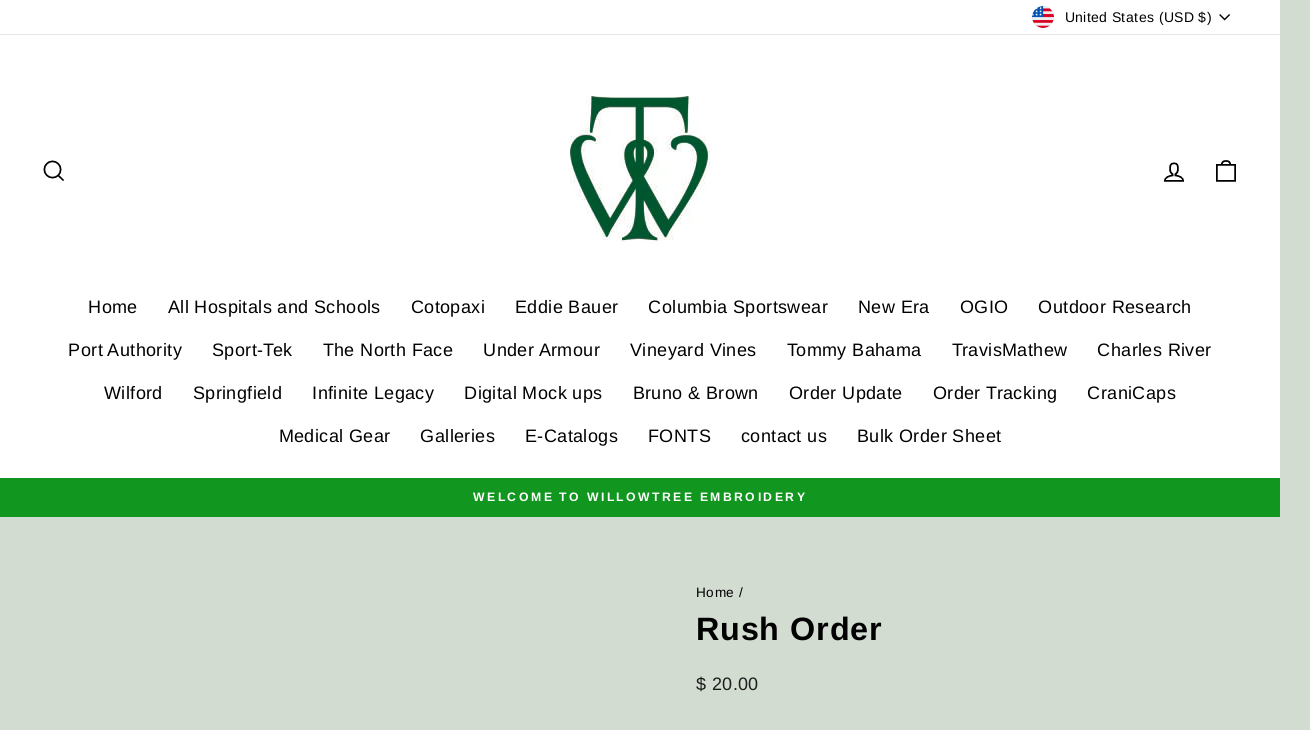

--- FILE ---
content_type: application/javascript; charset=utf-8
request_url: https://www.wtembroidery.com/products/rush-order.json?callback=jQuery191017852289373151975_1768985503412&_=1768985503413
body_size: 450
content:
/**/jQuery191017852289373151975_1768985503412({"product":{"id":6772127563843,"title":"Rush Order","body_html":"","vendor":"wtembroidery.com","product_type":"","created_at":"2023-01-03T15:51:08-05:00","handle":"rush-order","updated_at":"2026-01-21T03:51:43-05:00","published_at":"2023-01-03T15:51:09-05:00","template_suffix":"","published_scope":"web","tags":"","variants":[{"id":40359149862979,"product_id":6772127563843,"title":"Default Title","price":"20.00","sku":"","position":1,"inventory_policy":"deny","compare_at_price":"","fulfillment_service":"manual","inventory_management":"shopify","option1":"Default Title","option2":null,"option3":null,"created_at":"2023-01-03T15:51:08-05:00","updated_at":"2026-01-21T03:51:43-05:00","taxable":true,"barcode":"","grams":0,"image_id":null,"weight":0.0,"weight_unit":"lb","inventory_quantity":-1,"old_inventory_quantity":-1,"requires_shipping":true,"price_currency":"USD","compare_at_price_currency":""}],"options":[{"id":8725810675779,"product_id":6772127563843,"name":"Title","position":1,"values":["Default Title"]}],"images":[],"image":null}})

--- FILE ---
content_type: text/plain; charset=utf-8
request_url: https://productoptions.w3apps.co/api/imagecustomizer?productID=6772127563843&shopName=wtembroidery-com&callback=jQuery191017852289373151975_1768985503412&_=1768985503414
body_size: -38
content:
jQuery191017852289373151975_1768985503412("{}")